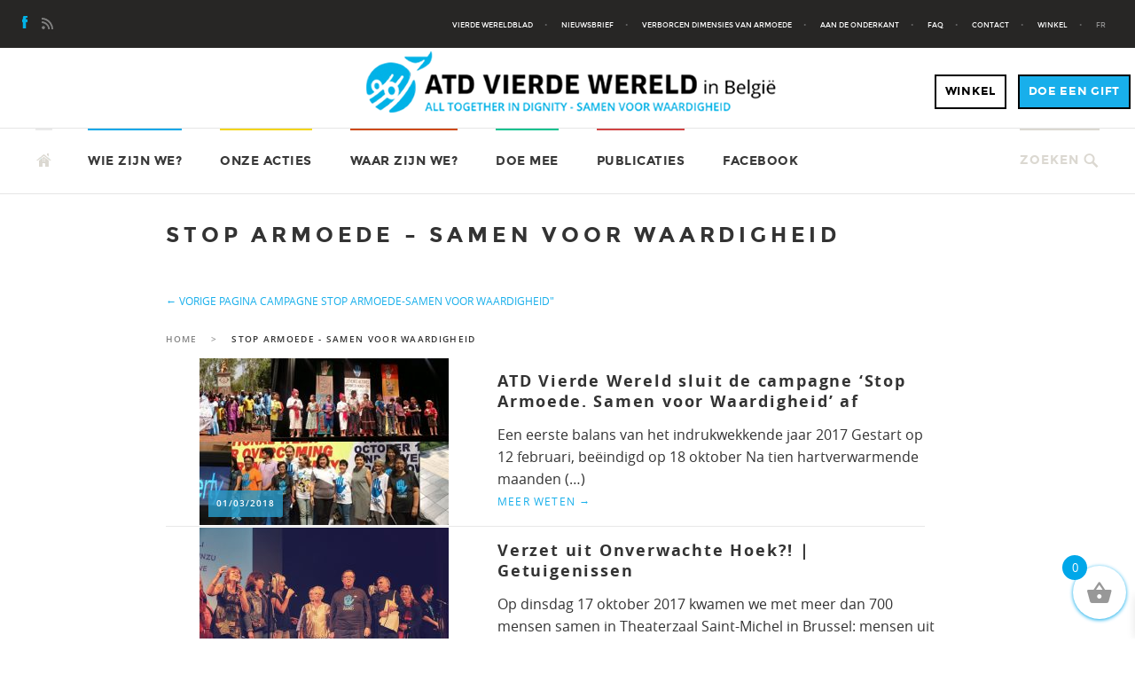

--- FILE ---
content_type: text/html; charset=UTF-8
request_url: https://atd-vierdewereld.be/category/stop-armoede/
body_size: 14249
content:
<!DOCTYPE html>
<!--[if IE 7]>
<html class="ie ie7" lang="nl-BE" prefix="og: https://ogp.me/ns#">
<![endif]-->
<!--[if IE 8]>
<html class="ie ie8" lang="nl-BE" prefix="og: https://ogp.me/ns#">
<![endif]-->
<!--[if !(IE 7) & !(IE 8)]><!-->
<html lang="nl-BE" prefix="og: https://ogp.me/ns#">
<!--<![endif]-->
<head>
  <meta charset="UTF-8">
  <meta name="viewport" content="width=device-width">
  <title>Stop Armoede - Samen voor waardigheid - ATD-Vierdewereld</title>
  <link rel="profile" href="https://gmpg.org/xfn/11">
  <link rel="pingback" href="https://atd-vierdewereld.be/cms/xmlrpc.php">
  	<style>img:is([sizes="auto" i], [sizes^="auto," i]) { contain-intrinsic-size: 3000px 1500px }</style>
	
<!-- Search Engine Optimization by Rank Math - https://rankmath.com/ -->
<meta name="robots" content="follow, index, max-snippet:-1, max-video-preview:-1, max-image-preview:large"/>
<link rel="canonical" href="https://atd-vierdewereld.be/category/stop-armoede/" />
<meta property="og:locale" content="nl_BE" />
<meta property="og:type" content="article" />
<meta property="og:title" content="Stop Armoede - Samen voor waardigheid - ATD-Vierdewereld" />
<meta property="og:url" content="https://atd-vierdewereld.be/category/stop-armoede/" />
<meta property="og:site_name" content="ATD-Vierdewereld" />
<meta name="twitter:card" content="summary_large_image" />
<meta name="twitter:title" content="Stop Armoede - Samen voor waardigheid - ATD-Vierdewereld" />
<meta name="twitter:label1" content="Berichten" />
<meta name="twitter:data1" content="3" />
<script type="application/ld+json" class="rank-math-schema">{"@context":"https://schema.org","@graph":[{"@type":"Organization","@id":"https://atd-vierdewereld.be/#organization","name":"ATD-Vierdewereld"},{"@type":"WebSite","@id":"https://atd-vierdewereld.be/#website","url":"https://atd-vierdewereld.be","name":"ATD-Vierdewereld","publisher":{"@id":"https://atd-vierdewereld.be/#organization"},"inLanguage":"nl-BE"},{"@type":"CollectionPage","@id":"https://atd-vierdewereld.be/category/stop-armoede/#webpage","url":"https://atd-vierdewereld.be/category/stop-armoede/","name":"Stop Armoede - Samen voor waardigheid - ATD-Vierdewereld","isPartOf":{"@id":"https://atd-vierdewereld.be/#website"},"inLanguage":"nl-BE"}]}</script>
<!-- /Rank Math WordPress SEO plugin -->

<link rel='dns-prefetch' href='//fonts.googleapis.com' />
<link rel="alternate" type="application/rss+xml" title="ATD-Vierdewereld &raquo; feed" href="https://atd-vierdewereld.be/feed/" />
<link rel="alternate" type="application/rss+xml" title="ATD-Vierdewereld &raquo; reactiesfeed" href="https://atd-vierdewereld.be/comments/feed/" />
<link rel="alternate" type="application/rss+xml" title="ATD-Vierdewereld &raquo; Stop Armoede - Samen voor waardigheid categoriefeed" href="https://atd-vierdewereld.be/category/stop-armoede/feed/" />
<script type="text/javascript">
/* <![CDATA[ */
window._wpemojiSettings = {"baseUrl":"https:\/\/s.w.org\/images\/core\/emoji\/16.0.1\/72x72\/","ext":".png","svgUrl":"https:\/\/s.w.org\/images\/core\/emoji\/16.0.1\/svg\/","svgExt":".svg","source":{"concatemoji":"https:\/\/atd-vierdewereld.be\/cms\/wp-includes\/js\/wp-emoji-release.min.js?ver=6.8.3"}};
/*! This file is auto-generated */
!function(s,n){var o,i,e;function c(e){try{var t={supportTests:e,timestamp:(new Date).valueOf()};sessionStorage.setItem(o,JSON.stringify(t))}catch(e){}}function p(e,t,n){e.clearRect(0,0,e.canvas.width,e.canvas.height),e.fillText(t,0,0);var t=new Uint32Array(e.getImageData(0,0,e.canvas.width,e.canvas.height).data),a=(e.clearRect(0,0,e.canvas.width,e.canvas.height),e.fillText(n,0,0),new Uint32Array(e.getImageData(0,0,e.canvas.width,e.canvas.height).data));return t.every(function(e,t){return e===a[t]})}function u(e,t){e.clearRect(0,0,e.canvas.width,e.canvas.height),e.fillText(t,0,0);for(var n=e.getImageData(16,16,1,1),a=0;a<n.data.length;a++)if(0!==n.data[a])return!1;return!0}function f(e,t,n,a){switch(t){case"flag":return n(e,"\ud83c\udff3\ufe0f\u200d\u26a7\ufe0f","\ud83c\udff3\ufe0f\u200b\u26a7\ufe0f")?!1:!n(e,"\ud83c\udde8\ud83c\uddf6","\ud83c\udde8\u200b\ud83c\uddf6")&&!n(e,"\ud83c\udff4\udb40\udc67\udb40\udc62\udb40\udc65\udb40\udc6e\udb40\udc67\udb40\udc7f","\ud83c\udff4\u200b\udb40\udc67\u200b\udb40\udc62\u200b\udb40\udc65\u200b\udb40\udc6e\u200b\udb40\udc67\u200b\udb40\udc7f");case"emoji":return!a(e,"\ud83e\udedf")}return!1}function g(e,t,n,a){var r="undefined"!=typeof WorkerGlobalScope&&self instanceof WorkerGlobalScope?new OffscreenCanvas(300,150):s.createElement("canvas"),o=r.getContext("2d",{willReadFrequently:!0}),i=(o.textBaseline="top",o.font="600 32px Arial",{});return e.forEach(function(e){i[e]=t(o,e,n,a)}),i}function t(e){var t=s.createElement("script");t.src=e,t.defer=!0,s.head.appendChild(t)}"undefined"!=typeof Promise&&(o="wpEmojiSettingsSupports",i=["flag","emoji"],n.supports={everything:!0,everythingExceptFlag:!0},e=new Promise(function(e){s.addEventListener("DOMContentLoaded",e,{once:!0})}),new Promise(function(t){var n=function(){try{var e=JSON.parse(sessionStorage.getItem(o));if("object"==typeof e&&"number"==typeof e.timestamp&&(new Date).valueOf()<e.timestamp+604800&&"object"==typeof e.supportTests)return e.supportTests}catch(e){}return null}();if(!n){if("undefined"!=typeof Worker&&"undefined"!=typeof OffscreenCanvas&&"undefined"!=typeof URL&&URL.createObjectURL&&"undefined"!=typeof Blob)try{var e="postMessage("+g.toString()+"("+[JSON.stringify(i),f.toString(),p.toString(),u.toString()].join(",")+"));",a=new Blob([e],{type:"text/javascript"}),r=new Worker(URL.createObjectURL(a),{name:"wpTestEmojiSupports"});return void(r.onmessage=function(e){c(n=e.data),r.terminate(),t(n)})}catch(e){}c(n=g(i,f,p,u))}t(n)}).then(function(e){for(var t in e)n.supports[t]=e[t],n.supports.everything=n.supports.everything&&n.supports[t],"flag"!==t&&(n.supports.everythingExceptFlag=n.supports.everythingExceptFlag&&n.supports[t]);n.supports.everythingExceptFlag=n.supports.everythingExceptFlag&&!n.supports.flag,n.DOMReady=!1,n.readyCallback=function(){n.DOMReady=!0}}).then(function(){return e}).then(function(){var e;n.supports.everything||(n.readyCallback(),(e=n.source||{}).concatemoji?t(e.concatemoji):e.wpemoji&&e.twemoji&&(t(e.twemoji),t(e.wpemoji)))}))}((window,document),window._wpemojiSettings);
/* ]]> */
</script>
<link rel='stylesheet' id='wdp_cart-summary-css' href='https://atd-vierdewereld.be/cms/wp-content/plugins/advanced-dynamic-pricing-for-woocommerce/BaseVersion/assets/css/cart-summary.css?ver=4.9.1' type='text/css' media='all' />
<style id='wp-emoji-styles-inline-css' type='text/css'>

	img.wp-smiley, img.emoji {
		display: inline !important;
		border: none !important;
		box-shadow: none !important;
		height: 1em !important;
		width: 1em !important;
		margin: 0 0.07em !important;
		vertical-align: -0.1em !important;
		background: none !important;
		padding: 0 !important;
	}
</style>
<link rel='stylesheet' id='dashicons-css' href='https://atd-vierdewereld.be/cms/wp-includes/css/dashicons.min.css?ver=6.8.3' type='text/css' media='all' />
<link rel='stylesheet' id='everest-forms-general-css' href='https://atd-vierdewereld.be/cms/wp-content/plugins/everest-forms/assets/css/everest-forms.css?ver=3.4.1' type='text/css' media='all' />
<link rel='stylesheet' id='jquery-intl-tel-input-css' href='https://atd-vierdewereld.be/cms/wp-content/plugins/everest-forms/assets/css/intlTelInput.css?ver=3.4.1' type='text/css' media='all' />
<link rel='stylesheet' id='woocommerce-layout-css' href='https://atd-vierdewereld.be/cms/wp-content/plugins/woocommerce/assets/css/woocommerce-layout.css?ver=8.7.2' type='text/css' media='all' />
<link rel='stylesheet' id='woocommerce-smallscreen-css' href='https://atd-vierdewereld.be/cms/wp-content/plugins/woocommerce/assets/css/woocommerce-smallscreen.css?ver=8.7.2' type='text/css' media='only screen and (max-width: 768px)' />
<link rel='stylesheet' id='woocommerce-general-css' href='https://atd-vierdewereld.be/cms/wp-content/plugins/woocommerce/assets/css/woocommerce.css?ver=8.7.2' type='text/css' media='all' />
<style id='woocommerce-inline-inline-css' type='text/css'>
.woocommerce form .form-row .required { visibility: visible; }
</style>
<link rel='stylesheet' id='xoo-wsc-fonts-css' href='https://atd-vierdewereld.be/cms/wp-content/plugins/side-cart-woocommerce/assets/css/xoo-wsc-fonts.css?ver=2.5.6' type='text/css' media='all' />
<link rel='stylesheet' id='xoo-wsc-style-css' href='https://atd-vierdewereld.be/cms/wp-content/plugins/side-cart-woocommerce/assets/css/xoo-wsc-style.css?ver=2.5.6' type='text/css' media='all' />
<style id='xoo-wsc-style-inline-css' type='text/css'>



 

.xoo-wsc-footer{
	background-color: #ffffff;
	color: #000000;
	padding: 10px 20px;
	box-shadow: 0 -1px 10px #0000001a;
}

.xoo-wsc-footer, .xoo-wsc-footer a, .xoo-wsc-footer .amount{
	font-size: 18px;
}

.xoo-wsc-btn .amount{
	color: #000000}

.xoo-wsc-btn:hover .amount{
	color: #000000;
}

.xoo-wsc-ft-buttons-cont{
	grid-template-columns: auto;
}

.xoo-wsc-basket{
	bottom: 12px;
	right: 0px;
	background-color: #ffffff;
	color: #00a7e9;
	box-shadow: 0 1px 4px 0;
	border-radius: 50%;
	display: flex;
	width: 60px;
	height: 60px;
}


.xoo-wsc-bki{
	font-size: 30px}

.xoo-wsc-items-count{
	top: -12px;
	left: -12px;
}

.xoo-wsc-items-count{
	background-color: #00a7e9;
	color: #ffffff;
}

.xoo-wsc-container, .xoo-wsc-slider{
	max-width: 400px;
	right: -400px;
	top: 0;bottom: 0;
	bottom: 0;
	font-family: }


.xoo-wsc-cart-active .xoo-wsc-container, .xoo-wsc-slider-active .xoo-wsc-slider{
	right: 0;
}


.xoo-wsc-cart-active .xoo-wsc-basket{
	right: 400px;
}

.xoo-wsc-slider{
	right: -400px;
}

span.xoo-wsch-close {
    font-size: 16px;
    right: 10px;
}

.xoo-wsch-top{
	justify-content: center;
}

.xoo-wsch-text{
	font-size: 20px;
}

.xoo-wsc-header{
	color: #000000;
	background-color: #020202;
	border-bottom: 2px solid #eee;
}


.xoo-wsc-body{
	background-color: #ffffff;
}

.xoo-wsc-body, .xoo-wsc-body span.amount, .xoo-wsc-body a{
	font-size: 16px;
	color: #00a7e9;
}

.xoo-wsc-product{
	padding: 20px 15px;
	margin: 0;
	border-radius: 0px;
	box-shadow: 0 0;
	background-color: transparent;
}

.xoo-wsc-img-col{
	width: 30%;
}
.xoo-wsc-sum-col{
	width: 70%;
}

.xoo-wsc-sum-col{
	justify-content: center;
}


/** Shortcode **/
.xoo-wsc-sc-count{
	background-color: #000000;
	color: #ffffff;
}

.xoo-wsc-sc-bki{
	font-size: 28px;
	color: 28;
}
.xoo-wsc-sc-cont{
	color: #000000;
}

.added_to_cart{
	display: none!important;
}

.xoo-wsc-product dl.variation {
	display: block;
}
</style>
<link rel='stylesheet' id='atd-fourthworld-lato-css' href='//fonts.googleapis.com/css?family=Lato%3A300%2C400%2C700%2C900%2C300italic%2C400italic%2C700italic&#038;subset=latin%2Clatin-ext' type='text/css' media='all' />
<link rel='stylesheet' id='atd-fourthworld-style-css' href='https://atd-vierdewereld.be/cms/wp-content/themes/ATDFourthWorld-nl/style.css?ver=6.8.3' type='text/css' media='all' />
<!--[if lt IE 9]>
<link rel='stylesheet' id='atd-fourthworld-ie-css' href='https://atd-vierdewereld.be/cms/wp-content/themes/ATDFourthWorld-nl/css/ie.css?ver=20131205' type='text/css' media='all' />
<![endif]-->
<script type="text/javascript" src="https://atd-vierdewereld.be/cms/wp-includes/js/jquery/jquery.min.js?ver=3.7.1" id="jquery-core-js"></script>
<script type="text/javascript" src="https://atd-vierdewereld.be/cms/wp-includes/js/jquery/jquery-migrate.min.js?ver=3.4.1" id="jquery-migrate-js"></script>
<script type="text/javascript" src="https://atd-vierdewereld.be/cms/wp-content/plugins/woocommerce/assets/js/jquery-blockui/jquery.blockUI.min.js?ver=2.7.0-wc.8.7.2" id="jquery-blockui-js" defer="defer" data-wp-strategy="defer"></script>
<script type="text/javascript" id="wc-add-to-cart-js-extra">
/* <![CDATA[ */
var wc_add_to_cart_params = {"ajax_url":"\/cms\/wp-admin\/admin-ajax.php","wc_ajax_url":"\/?wc-ajax=%%endpoint%%","i18n_view_cart":"View cart","cart_url":"https:\/\/atd-vierdewereld.be\/winkel\/winkelmand\/","is_cart":"","cart_redirect_after_add":"no"};
/* ]]> */
</script>
<script type="text/javascript" src="https://atd-vierdewereld.be/cms/wp-content/plugins/woocommerce/assets/js/frontend/add-to-cart.min.js?ver=8.7.2" id="wc-add-to-cart-js" defer="defer" data-wp-strategy="defer"></script>
<script type="text/javascript" src="https://atd-vierdewereld.be/cms/wp-content/plugins/woocommerce/assets/js/js-cookie/js.cookie.min.js?ver=2.1.4-wc.8.7.2" id="js-cookie-js" defer="defer" data-wp-strategy="defer"></script>
<script type="text/javascript" id="woocommerce-js-extra">
/* <![CDATA[ */
var woocommerce_params = {"ajax_url":"\/cms\/wp-admin\/admin-ajax.php","wc_ajax_url":"\/?wc-ajax=%%endpoint%%"};
/* ]]> */
</script>
<script type="text/javascript" src="https://atd-vierdewereld.be/cms/wp-content/plugins/woocommerce/assets/js/frontend/woocommerce.min.js?ver=8.7.2" id="woocommerce-js" defer="defer" data-wp-strategy="defer"></script>
<!--[if lt IE 9]>
<script type="text/javascript" src="https://atd-vierdewereld.be/cms/wp-content/themes/ATDFourthWorld-nl/js/html5.js?ver=6.8.3" id="atd-fourthworld-html5-compliant-js"></script>
<![endif]-->
<script type="text/javascript" id="xoo-wsc-main-js-js-extra">
/* <![CDATA[ */
var xoo_wsc_params = {"adminurl":"https:\/\/atd-vierdewereld.be\/cms\/wp-admin\/admin-ajax.php","wc_ajax_url":"\/?wc-ajax=%%endpoint%%","qtyUpdateDelay":"500","notificationTime":"5000","html":{"successNotice":"<ul class=\"xoo-wsc-notices\"><li class=\"xoo-wsc-notice-success\"><span class=\"xoo-wsc-icon-check_circle\"><\/span>%s%<\/li><\/ul>","errorNotice":"<ul class=\"xoo-wsc-notices\"><li class=\"xoo-wsc-notice-error\"><span class=\"xoo-wsc-icon-cross\"><\/span>%s%<\/li><\/ul>"},"strings":{"maxQtyError":"Nog %s% op voorraad","stepQtyError":"Aantal kan alleen gekocht worden in veelvoud van %s%","calculateCheckout":"Gebruik het afrekenformulier om de verzendkosten te berekenen","couponEmpty":"Voer een promotiecode in"},"isCheckout":"","isCart":"","sliderAutoClose":"1","shippingEnabled":"1","couponsEnabled":"1","autoOpenCart":"yes","addedToCart":"","ajaxAddToCart":"yes","skipAjaxForData":[],"showBasket":"always_show","flyToCart":"no","productFlyClass":"","refreshCart":"no","fetchDelay":"200","triggerClass":""};
/* ]]> */
</script>
<script type="text/javascript" src="https://atd-vierdewereld.be/cms/wp-content/plugins/side-cart-woocommerce/assets/js/xoo-wsc-main.js?ver=2.5.6" id="xoo-wsc-main-js-js" defer="defer" data-wp-strategy="defer"></script>
<link rel="https://api.w.org/" href="https://atd-vierdewereld.be/wp-json/" /><link rel="alternate" title="JSON" type="application/json" href="https://atd-vierdewereld.be/wp-json/wp/v2/categories/25" /><link rel="EditURI" type="application/rsd+xml" title="RSD" href="https://atd-vierdewereld.be/cms/xmlrpc.php?rsd" />
	<noscript><style>.woocommerce-product-gallery{ opacity: 1 !important; }</style></noscript>
	        <style type="text/css">
            .wdp_bulk_table_content .wdp_pricing_table_caption { color: #6d6d6d ! important} .wdp_bulk_table_content table thead td { color: #6d6d6d ! important} .wdp_bulk_table_content table thead td { background-color: #efefef ! important} .wdp_bulk_table_content table tbody td { color: #6d6d6d ! important} .wdp_bulk_table_content table tbody td { background-color: #ffffff ! important} .wdp_bulk_table_content .wdp_pricing_table_footer { color: #6d6d6d ! important}        </style>
        <script type="text/javascript" id="google_gtagjs" src="https://www.googletagmanager.com/gtag/js?id=G-ZZQ4D5D6H1" async="async"></script>
<script type="text/javascript" id="google_gtagjs-inline">
/* <![CDATA[ */
window.dataLayer = window.dataLayer || [];function gtag(){dataLayer.push(arguments);}gtag('js', new Date());gtag('config', 'G-ZZQ4D5D6H1', {} );
/* ]]> */
</script>
		<style type="text/css" id="wp-custom-css">
			body {
	background-color:#fff;
}
h2, h3, h4, h5, h6 {
  letter-spacing:0;
}

input, textarea {
    border: 1px solid #676767;
}

a.addallfr.all{
  display:none !important;
}

.masthead-fixed .header-secondary {
  min-height: 34px;
}
/* Change social icon */
.header-primary .facebook {
    background-position: -150px 0 !important;
}
.header-primary .facebook:hover {
    background-position: -169px 0 !important;
}
/*END CHANGE SOCIAL ICON */
a.addallnl:hover {
  background-color:#fff;
  color:#00c18e;
}

#home-donation a.addallnl:hover {
  background-color:#fff;
  color:#00c18e;
}

#home-donation a.all.customize-unpreviewable:hover {
  background-color:#fff;
  color:#d24443;
}

/* ADD CSS FOR STYLE AUTO INTO WIDGETZONE HOME PAGE */
.section_home {
  text-align:center;
  padding-bottom:4em;
  padding-top:4em;
}
#custom_html-2 {
  background-color:#00a7e9;
}
#custom_html-3 {
  background-color:#00c18e;
}
#custom_html-5 {
  background-color:#272625;
}
/*
body.admin-bar #custom_html-3,
body.admin-bar #custom_html-2{
  display:block;
}
#custom_html-3,
#custom_html-2 {
  display:none;
}
*/
.widget-title {
  font-size: 26px;
  text-transform: none;
  font-weight: bold;
  line-height: 1em;
  margin-bottom: 1.5em;
}
.widget_custom_html .all {
  display: inline-block;
  margin: 0;
      margin-top: 0px;
  padding: 15px 25px;
  border: 2px solid #fff;
  color: #fff;
  font-family: 'Montserrat';
  font-size: 13px;
  font-weight: bold;
  letter-spacing: 0.7px;
  text-transform: uppercase;
}
/* WOOCOMMERCE */
/* BULK PRICE */
table.cart ins span.woocommerce-Price-amount.amount {
	display:none;
}
table.cart .product-price del,
table.cart .product-subtotal del {
 color:transparent;
}
/* BULK PRICE END */
body.woocommerce-page .entry-content,
.single div.entry {
  width:100% !important;
  margin-left:auto;
  margin-right:auto;
}
body.woocommerce-page .entry { 
  margin-left:0 !important;
}
body.woocommerce-page #share-sidebar {
  display:none;
}
.woocommerce button.button.alt {
  background-color: #dd490e;
  border-radius:0;
  min-height:2.35em;
}
.woocommerce a.button.alt {
  background-color: #dd490e;
  border-radius:0;
}
.woocommerce button.button {
  min-height:2.7em;
}
.woocommerce .cart-collaterals .cart_totals, .woocommerce-page .cart-collaterals .cart_totals {
  width:100%;
  float:none;
}
.woocommerce button.button.alt:hover {
  background-color:#18afeb;
}
body.woocommerce-page bdi,
.woocommerce ul#shipping_method li,
.woocommerce-cart .cart-collaterals .cart_totals .woocommerce-shipping-destination {
  font-size:1.5em !important;
}
.woocommerce .quantity .qty {
  min-width:4em;
}
bdi {
  color:#000;
}
p.price {
  font-size: 2.5em !important;
  margin-bottom:1.5em;
}

.woocommerce-Price-currencySymbol {
  color:#18afeb;
}
div.info-port {
  background-color:#00b2e7;
  padding:.5em;
	margin-bottom:1em;
  text-align:center;
  color:#fff;
}
div.info-10 {
  margin-top:5px;
  margin-bottom:20px;
  background-color:#f3d513;
  padding:.5em;
  text-align:center;
}
.products.columns-4  {
	padding-top:2em !important;
}
.single-product .breadcrumbs {
  display:none;
}
.product_meta > span.sku_wrapper,
.product_meta > span.posted_in,
.product_meta > span.tagged_as
{
  display:inline-block;
  width:100%;
}
.woocommerce div.product div.images .flex-control-thumbs li {
  width:22% !important;
}
#billing_em_ver_field span {
  
}
#billing_em_ver_field label::before {
  content:"";
}

li.onlyphone {
  display:none;
}

ul.woocommerce-shipping-methods li:last-child {
	display:none !important;
}
/* END CSS FOR WIDGET ZONE */
/*ADD FLOATING BUTTON FOR DONATION */
.bouton-don {
    float: right;
    margin: -60px 100px 15px 50px;
    width: auto;
    height: 35px;
    line-height: 35px;
    font-size: 12px;
    background-color: #dd490e;
    color: #fff;
    text-decoration: none;
    text-transform: uppercase;
    border: 1px solid #f3f3f3;
    padding: 0 10px;
    z-index: 1;
}
.bouton-don::after {
  content:"DOE EEN GIFT";
}
body.masthead-fixed .header-secondary .bouton-don {
     margin: 2px 100px 15px 50px;
    height: 25px;
    font-size: 11px;
    padding: 0 10px;
    line-height: 26px;
    float: left;
    display:block;
}
.header-secondary .bouton-don {
  display:none;
}

/*  END ADD FLOATING BUTTON FOR DONATION*/
.newsletter {
display:none !important; 
}
.post-date {
color:white;
font-style:italic;
}

@media screen and (min-width: 783px) {
  .entry-title {
    font-size: 24px;
  }
.search-box-wrapper {
    right: -8px !important;
    position: absolute;
    width: 28em;
    background-color: white;
    z-index: 1;
}
.search-toggle {
    z-index: 0 !important;
}
.featured-content .slide-caption {
    min-height:125px;
  }
}
@media screen and (max-width: 1419px) {
  .header-primary li a{
    font-size:.7em;
    letter-spacing: inherit;
  }
}
@media screen and (max-width: 911px) {
  .bouton-don, #social-footer, #footer-sidebar2 {
    display:none;
  }
	li.onlyphone {
  display:block;
	}
}
.masthead-fixed .header-primary .logo {
    margin-left: 10% !important;
}
.masthead-fixed #primary-navigation {
    padding: 7px 0px 5px 20px;
}
input, textarea {
border: 1px solid #676767;
}

.woocommerce ul.wc-bacs-bank-details::after {
	content:'\Gelieve uw ordernummer te vermelden bij het doorgeven van uw betaling. ';
		color:red;
}

.wc-bacs-bank-details-account-name {
	display:none;
}
/* END WOOCOMMERCE */
.widget-title {
  font-size: 26px;
  text-transform: none;
  font-weight: bold;
  line-height: 1em;
  margin-bottom: 1.5em;
}
.widget_custom_html .all {
  display: inline-block;
  margin: 0;
  margin-top: 0px;
  padding: 15px 25px;
  border: 2px solid #fff;
  color: #fff;
  font-family: 'Montserrat';
  font-size: 13px;
  font-weight: bold;
  letter-spacing: 0.7px;
  text-transform: uppercase;
}

td.product-remove {
  text-align:center !important;
}
.woocommerce .quantity .qty {
  width:50%;
}

.button.wpm-shopping-button {
    padding: 10px 20px;
    border: 2px solid #000;
    color: #000;
    font-weight: bold;
    letter-spacing: 0.7px;
    text-transform: uppercase;
    background-color:#fff;
    margin-left:0 !important;
    text-transform:uppercase !important;
    font-size: 13px !important;
}

.wpm-continue-shopping{
    margin-bottom:2em !important;
}
/* END CSS FOR WIDGET ZONE */
/*ADD FLOATING BUTTON FOR DONATION */
.bouton-don {
    float: right;
    margin: -60px 5px 15px 50px;
    width: auto;
    padding: 15px 25px;
    border: 2px solid #000;
    background-color:#18afeb;
    color: #fff;
    font-family: 'Montserrat';
    font-size: 13px;
    font-weight: bold;
    letter-spacing: 0.7px;
    text-transform: uppercase;
    padding: 0 10px;
    z-index: 1;
}
.bouton-don.boutique {
	color: #000;
}

/* WIDGET BOUTIQUE */
#block-3 {
  background-color: #f2da40;
}
.wp-block-product-new {
  width:77%;
  margin-left:auto;
  margin-right:auto;
}
.wp-block-product-new  .wc-forward {
  display:none !important;
}

.wp-block-button a,
.woocommerce a.button {
    padding: 15px 25px;
    border: 2px solid #000;
    background-color:#fff;
    color: #000;
    font-family: 'Montserrat';
    font-size: 13px;
    font-weight: bold;
    letter-spacing: 0.7px;
    text-transform: uppercase;
}
.woocommerce a.button:hover {
    background-color:#18afeb !important;
    color:#fff;
    border: 2px solid #18afeb;
}
.wp-block-button a:hover {
      border: 2px solid #000;
      color: #000 !important;
      background-color:#18afeb;
}
#block-3 .attachment-woocommerce_thumbnail:hover {
    opacity:.75;
}
#block-3 .woocommerce-Price-amount {
  color:#000;
  background-color:#f2da40;
  padding-left:.8em;
  padding-right:.8em;
  font-weight:800;
}

#block-3 .wc-block-grid__products {
	margin-bottom:3em;
}

.btn-boutique {
  width: auto;
  border: 2px solid #fff;
  color: #fff;
  font-family: 'Montserrat';
  font-weight: bold;
  letter-spacing: 0.7px;
  text-transform: uppercase;
  padding: 15px 25px;
  font-size: 13px;
font-weight: bold;
letter-spacing: 0.7px;
}
.btn-boutique:hover {
	background-color:#f2da40 !important;
	color:#000;
}
/* REMOVE LINK LIST ALL PAGE WOOCOMMERCE */
.woocommerce.woocommerce-page.woocommerce-js.group-blog  ul.page_list {
	display:none !important;
}
/* BOUTON BOUTIQUE */
.bouton-don.boutique {
    float: right;
    margin: -60px 145px 15px 5px;
    background-color: #fff;
}
.bouton-don.boutique:hover {
    float: right;
    margin: -60px 145px 15px 5px;
    background-color: #18afeb;
}
.bouton-don.boutique::after {
  content:"Winkel";
}
/* END BOUTON BOUTIQUE */
body.masthead-fixed .header-secondary .bouton-don {
     margin: 2px 100px 15px 50px;
    height: 25px;
    font-size: 11px;
    padding: 0 10px;
    line-height: 26px;
    float: left;
    display:block;
}
.header-secondary .bouton-don {
  display:none;
}
/* ADD COLOR TON THE MENU */
#secondary-navigation li.menu-item-object-page:nth-child(7) {
  border-top: 2px solid #00a7e9 !important;
}
#secondary-navigation  li.menu-item-object-page:nth-child(8) {
  border-top: 2px solid #f3d513 !important;
}


/* HIDDEN PUBLIC 
body.admin-bar .xoo-wsc-basket {
  display:block !important;
}
 .xoo-wsc-basket {
  display:none !important;
}
*/		</style>
		  <link href="https://atd-vierdewereld.be/cms/wp-content/themes/ATDFourthWorld-nl/images/favicon.ico" rel="icon">
</head>


<body data-rsssl=1 class="archive category category-stop-armoede category-25 wp-theme-ATDFourthWorld-nl theme-ATDFourthWorld-nl everest-forms-no-js woocommerce-no-js group-blog header-image list-view blog-2">
<a class="screen-reader-text skip-link" href="#content">Skip to content</a>
<!-- Add float button in all page 
<a href="https://atdquartmonde.koalect.com/project/21802/contribute/user-infos" target="_blank" class="float_don dnt-button customize-unpreviewable">

</a>-->
<!-- END TO ADD FLOATING BUTTON ALL PAGE -->
<div id="page" class="hfeed site">
  <header id="masthead" class="site-header" role="banner">

    <!-- primaire -->
    <div class="header-primary">

          <button class="header-search-toggle button-toggle"></button>
            <button class="menu-toggle button-toggle">Primary Menu</button>

      <div class="menu-social"><ul><li class="newsletter"><a title="Newsletter" href="https://atd-vierdewereld.be/nieuwsbrief-2/"><span>Newsletter</span></a></li><li class="facebook"><a title="Facebook" href="http://facebook.com/ATDVla"><span>Facebook</span></a></li><li class="rss"><a title="RSS" href="https://atd-vierdewereld.be/feed/"><span>Feed</span></a></li></ul></div>

      <div class="logo">
        <a href="https://atd-vierdewereld.be/" rel="home">
                    <img id="logo-fixed" src="https://atd-vierdewereld.be/cms/wp-content/uploads/sites/2/2017/11/logoatdnlmin.png" width="200" height="29" alt="ATD-Vierdewereld">
          <img id="logo-smallscreen" src="https://atd-vierdewereld.be/cms/wp-content/themes/ATDFourthWorld-nl/images/logo.png" width="50px" height="50px" alt="ATD-Vierdewereld">
        </a>

      </div>

      
      <!-- This menu is only for small screens -->
      <nav id="secondary-navigation" class="menu-main-container"><ul id="menu-main" class="nav-menu"><li id="menu-item-14" class="menu-item menu-item-type-post_type menu-item-object-page menu-item-14"><a href="https://atd-vierdewereld.be/wie-zijn-we/">Wie zijn we?</a></li>
<li id="menu-item-109" class="menu-item menu-item-type-post_type menu-item-object-page menu-item-109"><a href="https://atd-vierdewereld.be/onze-acties/">Onze acties</a></li>
<li id="menu-item-113" class="menu-item menu-item-type-post_type menu-item-object-page menu-item-113"><a href="https://atd-vierdewereld.be/waar-zijn-we/">Waar zijn we?</a></li>
<li id="menu-item-111" class="menu-item menu-item-type-post_type menu-item-object-page menu-item-111"><a href="https://atd-vierdewereld.be/doe-mee/">Doe mee</a></li>
<li id="menu-item-184" class="menu-item menu-item-type-post_type menu-item-object-page menu-item-184"><a href="https://atd-vierdewereld.be/publicaties/">Publicaties</a></li>
<li id="menu-item-7691" class="menu-item menu-item-type-custom menu-item-object-custom menu-item-7691"><a href="https://www.facebook.com/ATDVla">Facebook</a></li>
</ul></nav>
      <nav id="primary-navigation" class="site-navigation primary-navigation"><ul id="menu-top" class="nav-menu"><li id="menu-item-7403" class="menu-item menu-item-type-custom menu-item-object-custom menu-item-7403"><a href="https://atd-vierdewereld.be/vierde-wereldblad/">Vierde Wereldblad</a></li>
<li id="menu-item-7402" class="menu-item menu-item-type-custom menu-item-object-custom menu-item-7402"><a href="https://atd-vierdewereld.be/nieuwsbrief-2/">Nieuwsbrief</a></li>
<li id="menu-item-11191" class="menu-item menu-item-type-post_type menu-item-object-page menu-item-11191"><a href="https://atd-vierdewereld.be/onze-acties/wetten-en-zienswijzen-veranderen/verborgen-dimensies-van-armoede/">Verborgen dimensies van armoede</a></li>
<li id="menu-item-4939" class="menu-item menu-item-type-custom menu-item-object-custom menu-item-4939"><a href="https://aandeonderkant.be/">Aan de onderkant</a></li>
<li id="menu-item-124" class="menu-item menu-item-type-post_type menu-item-object-page menu-item-124"><a href="https://atd-vierdewereld.be/faq-2/">FAQ</a></li>
<li id="menu-item-88" class="menu-item menu-item-type-post_type menu-item-object-page menu-item-88"><a href="https://atd-vierdewereld.be/contact/">Contact</a></li>
<li id="menu-item-6982" class="menu-item menu-item-type-post_type menu-item-object-page menu-item-6982"><a href="https://atd-vierdewereld.be/winkel/">Winkel</a></li>
<li id="menu-item-2635" class="menu-item menu-item-type-custom menu-item-object-custom menu-item-2635"><a href="http://atd-quartmonde.be/">FR</a></li>
</ul></nav>
       <div class="search-box-wrapper hide">
        <form role="search" method="get" class="search-form" action="https://atd-vierdewereld.be/">
				<label>
					<span class="screen-reader-text">Zoeken naar:</span>
					<input type="search" class="search-field" placeholder="Zoeken &hellip;" value="" name="s" />
				</label>
				<input type="submit" class="search-submit" value="Zoeken" />
			</form>      </div>
    </div>

    <!--banniere -->
    <div id="site-header">
      <a href="https://atd-vierdewereld.be" rel="home">
                <img src="https://atd-vierdewereld.be/cms/wp-content/uploads/sites/2/2017/11/atdlogobig2.png" width="650" height="90" alt="ATD-Vierdewereld">
      </a>
    <!-- ADD DON BUTTON INTO HEADER -->
      <a href="https://don.atd-quartmonde.be/nl-NL/p/soutenez-atd-quart-monde-en-belgique" target="_blank" class="bouton-don"></a>
      <a href="https://atd-vierdewereld.be/winkel/" class="bouton-don boutique"></a>
    <!--  END ADD BUTTON INTO HEADER  -->
    </div>

    <!-- secondaire -->
    <div class="header-secondary">

          <h2 class="site-title"><a href="https://atd-vierdewereld.be/" rel="home">ATD-Vierdewereld</a></h2>
      <h3 class="site-description"></h3>
    
        <!-- ADD DON BUTTON INTO HEADER -->
      <a href="https://don.atd-quartmonde.be/nl-NL/p/soutenez-atd-quart-monde-en-belgique" target="_blank" class="bouton-don"></a>
    <!--  END ADD BUTTON INTO HEADER  -->

      <div class="search-toggle">
        <a href="#search-container" class="">Zoeken</a>
      </div>

      <!-- ce menu s'affiche uniquement sur les grands écrans -->
      <nav id="secondary-navigation" class="menu-main-container"><a class="screen-reader-text skip-link" href="#content">Skip to content</a><ul id="menu-main-1" class="nav-menu"><li><a href="https://atd-vierdewereld.be" class="icone-home">&nbsp;</a></li><li class="menu-item menu-item-type-post_type menu-item-object-page menu-item-has-children menu-item-14"><a href="https://atd-vierdewereld.be/wie-zijn-we/">Wie zijn we?</a>
<ul class="sub-menu">
	<li id="menu-item-80" class="menu-item menu-item-type-post_type menu-item-object-page menu-item-has-children menu-item-80"><a href="https://atd-vierdewereld.be/wie-zijn-we/ons-verhaal/">Ons verhaal</a>
	<ul class="sub-menu">
		<li id="menu-item-4912" class="menu-item menu-item-type-post_type menu-item-object-page menu-item-4912"><a href="https://atd-vierdewereld.be/wie-zijn-we/ons-verhaal/joseph-wresinski/">Joseph Wresinski</a></li>
		<li id="menu-item-82" class="menu-item menu-item-type-post_type menu-item-object-page menu-item-82"><a href="https://atd-vierdewereld.be/wie-zijn-we/ons-verhaal/onze-geschiedenis/">Onze geschiedenis</a></li>
		<li id="menu-item-87" class="menu-item menu-item-type-post_type menu-item-object-page menu-item-87"><a href="https://atd-vierdewereld.be/wie-zijn-we/ons-verhaal/visie-en-missie/">Visie en missie</a></li>
		<li id="menu-item-6390" class="menu-item menu-item-type-post_type menu-item-object-page menu-item-6390"><a href="https://atd-vierdewereld.be/wie-zijn-we/ons-verhaal/strategisch-plan/">Ons beleidsplan</a></li>
	</ul>
</li>
	<li id="menu-item-83" class="menu-item menu-item-type-post_type menu-item-object-page menu-item-has-children menu-item-83"><a href="https://atd-vierdewereld.be/wie-zijn-we/onze-leden/">Onze leden</a>
	<ul class="sub-menu">
		<li id="menu-item-85" class="menu-item menu-item-type-post_type menu-item-object-page menu-item-85"><a href="https://atd-vierdewereld.be/wie-zijn-we/onze-leden/militanten/">Militanten</a></li>
		<li id="menu-item-84" class="menu-item menu-item-type-post_type menu-item-object-page menu-item-84"><a href="https://atd-vierdewereld.be/wie-zijn-we/onze-leden/medestanders/">Medestanders</a></li>
		<li id="menu-item-86" class="menu-item menu-item-type-post_type menu-item-object-page menu-item-86"><a href="https://atd-vierdewereld.be/wie-zijn-we/onze-leden/volontairs/">Volontairs</a></li>
		<li id="menu-item-5344" class="menu-item menu-item-type-post_type menu-item-object-page menu-item-5344"><a href="https://atd-vierdewereld.be/wie-zijn-we/onze-leden/verhaal-van-een-engagement/">Verhaal van een engagement</a></li>
	</ul>
</li>
	<li id="menu-item-6983" class="menu-item menu-item-type-post_type menu-item-object-page menu-item-6983"><a href="https://atd-vierdewereld.be/wie-zijn-we/onze-partners-in-de-strijd-tegen-armoede/">Onze partners</a></li>
	<li id="menu-item-78" class="menu-item menu-item-type-post_type menu-item-object-page menu-item-has-children menu-item-78"><a href="https://atd-vierdewereld.be/wie-zijn-we/bestuur-en-organisatie/">Bestuur en organisatie</a>
	<ul class="sub-menu">
		<li id="menu-item-1132" class="menu-item menu-item-type-post_type menu-item-object-page menu-item-1132"><a href="https://atd-vierdewereld.be/wie-zijn-we/bestuur-en-organisatie/stichting-atd-vierde-wereld-belgie/">Stichting ATD Vierde Wereld België</a></li>
		<li id="menu-item-79" class="menu-item menu-item-type-post_type menu-item-object-page menu-item-79"><a href="https://atd-vierdewereld.be/wie-zijn-we/bestuur-en-organisatie/financiele-informatie-en-ethiek/">Financiële informatie en ethiek</a></li>
		<li id="menu-item-11823" class="menu-item menu-item-type-post_type menu-item-object-page menu-item-11823"><a href="https://atd-vierdewereld.be/wie-zijn-we/bestuur-en-organisatie/ethische-code-2/">Ethische code</a></li>
	</ul>
</li>
	<li id="menu-item-1982" class="menu-item menu-item-type-post_type menu-item-object-page menu-item-1982"><a href="https://atd-vierdewereld.be/wie-zijn-we/privacy-en-cookiesverklaring/">Privacy- en cookiesverklaring</a></li>
</ul>
</li>
<li class="menu-item menu-item-type-post_type menu-item-object-page menu-item-has-children menu-item-109"><a href="https://atd-vierdewereld.be/onze-acties/">Onze acties</a>
<ul class="sub-menu">
	<li id="menu-item-4972" class="menu-item menu-item-type-post_type menu-item-object-page menu-item-has-children menu-item-4972"><a href="https://atd-vierdewereld.be/onze-acties/participatie-van-de-armsten/">Participatie van de armsten</a>
	<ul class="sub-menu">
		<li id="menu-item-169" class="menu-item menu-item-type-post_type menu-item-object-page menu-item-169"><a href="https://atd-vierdewereld.be/onze-acties/participatie-van-de-armsten/kruising-van-kennis/">Kruising van Kennis</a></li>
		<li id="menu-item-110" class="menu-item menu-item-type-post_type menu-item-object-page menu-item-110"><a href="https://atd-vierdewereld.be/onze-acties/participatie-van-de-armsten/volksuniversiteit/">Volksuniversiteit</a></li>
	</ul>
</li>
	<li id="menu-item-4971" class="menu-item menu-item-type-post_type menu-item-object-page menu-item-has-children menu-item-4971"><a href="https://atd-vierdewereld.be/onze-acties/acties-op-het-terrein/">Acties op het terrein</a>
	<ul class="sub-menu">
		<li id="menu-item-170" class="menu-item menu-item-type-post_type menu-item-object-page menu-item-170"><a href="https://atd-vierdewereld.be/onze-acties/acties-op-het-terrein/presentie/">Presentie</a></li>
		<li id="menu-item-1453" class="menu-item menu-item-type-post_type menu-item-object-page menu-item-1453"><a href="https://atd-vierdewereld.be/onze-acties/acties-op-het-terrein/straatbibliotheek/">Straatbibliotheek</a></li>
		<li id="menu-item-7382" class="menu-item menu-item-type-post_type menu-item-object-page menu-item-has-children menu-item-7382"><a href="https://atd-vierdewereld.be/onze-acties/acties-op-het-terrein/recht-op-cultuur/">Recht op cultuur</a>
		<ul class="sub-menu">
			<li id="menu-item-647" class="menu-item menu-item-type-post_type menu-item-object-page menu-item-647"><a href="https://atd-vierdewereld.be/onze-acties/acties-op-het-terrein/recht-op-cultuur/uitstappen/">Uitstappen</a></li>
			<li id="menu-item-646" class="menu-item menu-item-type-post_type menu-item-object-page menu-item-646"><a href="https://atd-vierdewereld.be/onze-acties/acties-op-het-terrein/recht-op-cultuur/opera-voor-iedereen/">Opera voor iedereen</a></li>
		</ul>
</li>
		<li id="menu-item-8293" class="menu-item menu-item-type-post_type menu-item-object-page menu-item-8293"><a href="https://atd-vierdewereld.be/onze-acties/acties-op-het-terrein/recht-op-cultuur/gezinsvakantie/">Gezinsvakantie</a></li>
	</ul>
</li>
	<li id="menu-item-4973" class="menu-item menu-item-type-post_type menu-item-object-page menu-item-has-children menu-item-4973"><a href="https://atd-vierdewereld.be/onze-acties/wetten-en-zienswijzen-veranderen/">Wetten en zienswijzen veranderen</a>
	<ul class="sub-menu">
		<li id="menu-item-6317" class="menu-item menu-item-type-post_type menu-item-object-page menu-item-6317"><a href="https://atd-vierdewereld.be/onze-acties/wetten-en-zienswijzen-veranderen/verborgen-dimensies-van-armoede/">Verborgen dimensies van armoede</a></li>
		<li id="menu-item-166" class="menu-item menu-item-type-post_type menu-item-object-page menu-item-166"><a href="https://atd-vierdewereld.be/onze-acties/wetten-en-zienswijzen-veranderen/aan-de-onderkant-ligt-de-lat-altijd-hoger/">Aan de onderkant ligt de lat altijd hoger</a></li>
		<li id="menu-item-5207" class="menu-item menu-item-type-post_type menu-item-object-page menu-item-5207"><a href="https://atd-vierdewereld.be/onze-acties/wetten-en-zienswijzen-veranderen/politieke-werkgroep/">Politieke werkgroep</a></li>
		<li id="menu-item-5212" class="menu-item menu-item-type-post_type menu-item-object-page menu-item-5212"><a href="https://atd-vierdewereld.be/onze-acties/wetten-en-zienswijzen-veranderen/juridische-werkgroep/">Juridische werkgroep</a></li>
		<li id="menu-item-5222" class="menu-item menu-item-type-post_type menu-item-object-page menu-item-5222"><a href="https://atd-vierdewereld.be/onze-acties/wetten-en-zienswijzen-veranderen/recht-op-wonen/">Recht op wonen</a></li>
		<li id="menu-item-9618" class="menu-item menu-item-type-post_type menu-item-object-page menu-item-9618"><a href="https://atd-vierdewereld.be/onze-acties/wetten-en-zienswijzen-veranderen/recht-op-gezin/">Recht op gezin</a></li>
		<li id="menu-item-4097" class="menu-item menu-item-type-post_type menu-item-object-page menu-item-4097"><a href="https://atd-vierdewereld.be/onze-acties/wetten-en-zienswijzen-veranderen/duurzaamheid-en-armoede/">Duurzaamheid en armoede</a></li>
		<li id="menu-item-5218" class="menu-item menu-item-type-post_type menu-item-object-page menu-item-5218"><a href="https://atd-vierdewereld.be/onze-acties/wetten-en-zienswijzen-veranderen/steunpunt-tot-bestrijding-van-armoede/">Steunpunt tot bestrijding van armoede</a></li>
		<li id="menu-item-167" class="menu-item menu-item-type-post_type menu-item-object-page menu-item-167"><a href="https://atd-vierdewereld.be/onze-acties/wetten-en-zienswijzen-veranderen/collectief-straatdoden/">Collectief straatdoden</a></li>
		<li id="menu-item-4530" class="menu-item menu-item-type-post_type menu-item-object-page menu-item-4530"><a href="https://atd-vierdewereld.be/onze-acties/wetten-en-zienswijzen-veranderen/buurten-zonder-langdurige-werkloosheid/">Buurten zonder langdurige werkloosheid</a></li>
		<li id="menu-item-5507" class="menu-item menu-item-type-post_type menu-item-object-page menu-item-5507"><a href="https://atd-vierdewereld.be/interuniversitaire-groep-onderzoek-en-armoede/">Interuniversitaire Groep Onderzoek en Armoede</a></li>
	</ul>
</li>
	<li id="menu-item-164" class="menu-item menu-item-type-post_type menu-item-object-page menu-item-164"><a href="https://atd-vierdewereld.be/onze-acties/werelddag-van-verzet-tegen-extreme-armoede/">Werelddag van Verzet tegen Extreme Armoede</a></li>
</ul>
</li>
<li class="menu-item menu-item-type-post_type menu-item-object-page menu-item-has-children menu-item-113"><a href="https://atd-vierdewereld.be/waar-zijn-we/">Waar zijn we?</a>
<ul class="sub-menu">
	<li id="menu-item-303" class="menu-item menu-item-type-post_type menu-item-object-page menu-item-303"><a href="https://atd-vierdewereld.be/waar-zijn-we/lokale-groepen/">Lokale groepen</a></li>
	<li id="menu-item-114" class="menu-item menu-item-type-post_type menu-item-object-page menu-item-114"><a href="https://atd-vierdewereld.be/waar-zijn-we/vlaams-secretariaat/">Vlaams secretariaat</a></li>
	<li id="menu-item-173" class="menu-item menu-item-type-post_type menu-item-object-page menu-item-173"><a href="https://atd-vierdewereld.be/waar-zijn-we/internationaal/">Internationaal</a></li>
</ul>
</li>
<li class="menu-item menu-item-type-post_type menu-item-object-page menu-item-has-children menu-item-111"><a href="https://atd-vierdewereld.be/doe-mee/">Doe mee</a>
<ul class="sub-menu">
	<li id="menu-item-116" class="menu-item menu-item-type-post_type menu-item-object-page menu-item-has-children menu-item-116"><a href="https://atd-vierdewereld.be/doe-mee/doe-een-gift/">Doe een gift</a>
	<ul class="sub-menu">
		<li id="menu-item-189" class="menu-item menu-item-type-post_type menu-item-object-page menu-item-189"><a href="https://atd-vierdewereld.be/doe-mee/doe-een-gift/mecenaat/">Mecenaat</a></li>
		<li id="menu-item-188" class="menu-item menu-item-type-post_type menu-item-object-page menu-item-188"><a href="https://atd-vierdewereld.be/doe-mee/doe-een-gift/legaten-en-schenkingen/">Legaten en schenkingen</a></li>
	</ul>
</li>
	<li id="menu-item-5479" class="menu-item menu-item-type-post_type menu-item-object-page menu-item-5479"><a href="https://atd-vierdewereld.be/doe-mee/bezoek-onze-webshop/">Bezoek onze webshop</a></li>
	<li id="menu-item-244" class="menu-item menu-item-type-post_type menu-item-object-page menu-item-244"><a href="https://atd-vierdewereld.be/doe-mee/doe-mee-word-vrijwilliger/">Word vrijwilliger</a></li>
	<li id="menu-item-161" class="menu-item menu-item-type-post_type menu-item-object-page menu-item-161"><a href="https://atd-vierdewereld.be/doe-mee/word-volontair/">Word volontair</a></li>
	<li id="menu-item-5790" class="menu-item menu-item-type-post_type menu-item-object-page menu-item-5790"><a href="https://atd-vierdewereld.be/doe-mee/doe-mee-vacatures-werk-en-stage/">Vacatures werk en stage</a></li>
	<li id="menu-item-1412" class="menu-item menu-item-type-post_type menu-item-object-page menu-item-1412"><a href="https://atd-vierdewereld.be/doe-mee/20-km-door-brussel/">20 km door Brussel</a></li>
</ul>
</li>
<li class="menu-item menu-item-type-post_type menu-item-object-page menu-item-has-children menu-item-184"><a href="https://atd-vierdewereld.be/publicaties/">Publicaties</a>
<ul class="sub-menu">
	<li id="menu-item-761" class="menu-item menu-item-type-post_type menu-item-object-page menu-item-761"><a href="https://atd-vierdewereld.be/publicaties/brochures/">Brochures</a></li>
	<li id="menu-item-1819" class="menu-item menu-item-type-post_type menu-item-object-page menu-item-1819"><a href="https://atd-vierdewereld.be/publicaties/in-de-pers/">In de pers</a></li>
	<li id="menu-item-7400" class="menu-item menu-item-type-post_type menu-item-object-page menu-item-7400"><a href="https://atd-vierdewereld.be/publicaties/jaarverslagen/">Jaarverslagen</a></li>
	<li id="menu-item-8467" class="menu-item menu-item-type-post_type menu-item-object-page menu-item-8467"><a href="https://atd-vierdewereld.be/film-joseph-de-rebel/">Film Joseph, de rebel</a></li>
	<li id="menu-item-7393" class="menu-item menu-item-type-post_type menu-item-object-page menu-item-has-children menu-item-7393"><a href="https://atd-vierdewereld.be/publicaties/video-en-audio/">Video en audio</a>
	<ul class="sub-menu">
		<li id="menu-item-808" class="menu-item menu-item-type-post_type menu-item-object-page menu-item-808"><a href="https://atd-vierdewereld.be/publicaties/video-en-audio/videos/">Video’s</a></li>
		<li id="menu-item-5854" class="menu-item menu-item-type-post_type menu-item-object-page menu-item-5854"><a href="https://atd-vierdewereld.be/publicaties/video-en-audio/podcasts/">Podcasts</a></li>
		<li id="menu-item-393" class="menu-item menu-item-type-post_type menu-item-object-page menu-item-393"><a href="https://atd-vierdewereld.be/publicaties/video-en-audio/liederen/">Liederen</a></li>
	</ul>
</li>
</ul>
</li>
<li class="menu-item menu-item-type-custom menu-item-object-custom menu-item-7691"><a href="https://www.facebook.com/ATDVla">Facebook</a></li>
</ul></nav>    </div>


  </header><!-- #masthead -->

  <div id="main" class="site-main">

<div id="main-content" class="main-content">

	<div id="primary" class="content-area">
		<div id="content" class="site-content" role="main">

		
		
		<section>
			<header></header>

		
			<div class="entry">

				<div class="entry-content">

					<div class="entry-header">
					  <h1 class="entry-title">Stop Armoede &#8211; Samen voor waardigheid</h1>

										<div class="previous"><a href="https://atd-vierdewereld.be/stop-armoede/">← Vorige pagina Campagne Stop Armoede-Samen voor waardigheid"</a></div>
					
				    </div><!-- .entry-header -->

					<div class="breadcrumbs" xmlns:v="http://rdf.data-vocabulary.org/#">
						<div class="breadcrumb-trail breadcrumbs"><span class="item-home"><a class="bread-link bread-home" href="https://atd-vierdewereld.be" title="Home">Home</a></span><span class="separator"> &gt; </span><span class="item-current item-cat item-stop-armoede" title="Stop Armoede - Samen voor waardigheid">Stop Armoede - Samen voor waardigheid</span></div>					</div>

					
					
<article id="post-1249" class="post-1249 post type-post status-publish format-standard has-post-thumbnail hentry category-nieuws category-stop-armoede">

	<header></header>

	<div class="entry-category">
		<div class="entry-content-category">

				<div class="post-thumbnail-category">

					<div class="post-thumbnail">
						<a href="https://atd-vierdewereld.be/atd-vierde-wereld-sluit-de-campagne-stop-armoede-samen-voor-waardigheid-af/"><img width="281" height="188" src="https://atd-vierdewereld.be/cms/wp-content/uploads/sites/2/2017/12/22528287_1621876667891071_6939317452764938744_n-281x188.jpg" class="attachment-category size-category wp-post-image" alt="" decoding="async" fetchpriority="high" /></a>
					</div>

					<footer class="entry-meta">
						<span class="entry-date">
						  						  <time datetime="2018-01-03T11:46:18+01:00">01/03/2018</time>
						  						</span>
					</footer>
				</div>

				<div class="excerpt-category">
				<h1 class="entry-title"><a href="https://atd-vierdewereld.be/atd-vierde-wereld-sluit-de-campagne-stop-armoede-samen-voor-waardigheid-af/" rel="bookmark">ATD Vierde Wereld sluit de campagne &#8216;Stop Armoede. Samen voor Waardigheid&#8217; af</a></h1>
				<p>Een eerste balans van het indrukwekkende jaar 2017 Gestart op 12 februari, beëindigd op 18 oktober Na tien hartverwarmende maanden (&#8230;) <a class="more-link" href="https://atd-vierdewereld.be/atd-vierde-wereld-sluit-de-campagne-stop-armoede-samen-voor-waardigheid-af/">Meer weten <span class="meta-nav">&rarr;</span></a></p>
								</div>

		</div><!-- .entry-content-category -->

	</div><!-- .entry-category -->

</article><!-- #post-## -->

<article id="post-1073" class="post-1073 post type-post status-publish format-standard has-post-thumbnail hentry category-17-oktober-vorige-edities category-nieuws category-stop-armoede">

	<header></header>

	<div class="entry-category">
		<div class="entry-content-category">

				<div class="post-thumbnail-category">

					<div class="post-thumbnail">
						<a href="https://atd-vierdewereld.be/verzet-uit-onverwachte-hoek-getuigenissen/"><img width="281" height="188" src="https://atd-vierdewereld.be/cms/wp-content/uploads/sites/2/2017/12/MG_7516-281x188.jpg" class="attachment-category size-category wp-post-image" alt="" decoding="async" srcset="https://atd-vierdewereld.be/cms/wp-content/uploads/sites/2/2017/12/MG_7516-281x188.jpg 281w, https://atd-vierdewereld.be/cms/wp-content/uploads/sites/2/2017/12/MG_7516-300x200.jpg 300w, https://atd-vierdewereld.be/cms/wp-content/uploads/sites/2/2017/12/MG_7516-768x512.jpg 768w, https://atd-vierdewereld.be/cms/wp-content/uploads/sites/2/2017/12/MG_7516-1024x683.jpg 1024w, https://atd-vierdewereld.be/cms/wp-content/uploads/sites/2/2017/12/MG_7516.jpg 2048w" sizes="(max-width: 281px) 100vw, 281px" /></a>
					</div>

					<footer class="entry-meta">
						<span class="entry-date">
						  						  <time datetime="2017-12-19T13:16:25+01:00">12/19/2017</time>
						  						</span>
					</footer>
				</div>

				<div class="excerpt-category">
				<h1 class="entry-title"><a href="https://atd-vierdewereld.be/verzet-uit-onverwachte-hoek-getuigenissen/" rel="bookmark">Verzet uit Onverwachte Hoek?! | Getuigenissen</a></h1>
				<p>Op dinsdag 17 oktober 2017 kwamen we met meer dan 700 mensen samen in Theaterzaal Saint-Michel in Brussel: mensen uit (&#8230;) <a class="more-link" href="https://atd-vierdewereld.be/verzet-uit-onverwachte-hoek-getuigenissen/">Meer weten <span class="meta-nav">&rarr;</span></a></p>
								</div>

		</div><!-- .entry-content-category -->

	</div><!-- .entry-category -->

</article><!-- #post-## -->

<article id="post-1211" class="post-1211 post type-post status-publish format-standard has-post-thumbnail hentry category-17-oktober-vorige-edities category-nieuws category-stop-armoede">

	<header></header>

	<div class="entry-category">
		<div class="entry-content-category">

				<div class="post-thumbnail-category">

					<div class="post-thumbnail">
						<a href="https://atd-vierdewereld.be/wij-beleefden-een-zeer-succesvolle-avond/"><img width="281" height="188" src="https://atd-vierdewereld.be/cms/wp-content/uploads/sites/2/2017/12/Event-photo-FB-281x188.jpg" class="attachment-category size-category wp-post-image" alt="" decoding="async" /></a>
					</div>

					<footer class="entry-meta">
						<span class="entry-date">
						  						  <time datetime="2017-12-19T12:46:09+01:00">12/19/2017</time>
						  						</span>
					</footer>
				</div>

				<div class="excerpt-category">
				<h1 class="entry-title"><a href="https://atd-vierdewereld.be/wij-beleefden-een-zeer-succesvolle-avond/" rel="bookmark">Wij beleefden een zeer succesvolle avond</a></h1>
				<p>Op dinsdag 17 oktober kwamen we met meer dan 700 mensen samen in Theaterzaal Saint-Michel in Brussel om ideeën uit (&#8230;) <a class="more-link" href="https://atd-vierdewereld.be/wij-beleefden-een-zeer-succesvolle-avond/">Meer weten <span class="meta-nav">&rarr;</span></a></p>
								</div>

		</div><!-- .entry-content-category -->

	</div><!-- .entry-category -->

</article><!-- #post-## -->

								<div class="pagination-list">

						 			<div class="pagination-previous-next">

						 									 			</div>

						 			<div class="pagination-number">
																			</div>

							 	</div><!-- .pagination -->


						
				</div><!-- .entry-content -->

				<!-- .entry-sidebar -->
				<div class="entry-sidebar"></div>


		</section><!-- #section-## -->

		</div><!-- #content -->
	</div><!-- #primary -->

</div><!-- #main-content -->


		</div><!-- #main -->

		<footer id="colophon" class="site-footer" role="contentinfo">


								<div id="supplementary">
					<div id="footer-sidebar" class="footer-sidebar widget-area" role="complementary">
						<aside id="text-2" class="widget widget_text"><h4 class="widget-title">ATD Internationaal</h4>			<div class="textwidget"><a href="http://www.atd-viertewelt.de/">Deutschland</a><br />
<a href="http://www.atd-quartmonde.org">International</a><br />
<a href="http://www.atdquartmonde.ca">Canada</a><br />
<a href="http://atdcuartomundo.es/">España</a><br />
<a href="http://www.4thworldmovement.org">United States</a><br />
<a href="http://www.atd-quartmonde.fr/">France</a><br />
<a href="http://www.cuartomundogt.org">Guatemala</a><br />
<a href="http://www.atd-quartomondo.it/">Italia</a><br />
<a href="http://www.atdireland.ie/wp/">Ireland</a><br />
<a href="http://www.atdquartmonde.lu">Luxembourg</a><br />
<a href="http://atdphilippines.blogspot.com/">Philippines</a><br />
<a href="http://www.atd-vierdewereld.nl">Nederland</a><br />
<a href="http://www.atd.org.pl/">Polska</a><br />
<a href="https://www.atd-quartmonde.ch/">Suisse</a><br />
<a href="http://www.atd-uk.org">United Kingdom</a></div>
		</aside>
		<aside id="recent-posts-2" class="widget widget_recent_entries">
		<h4 class="widget-title">Laatste nieuws</h4>
		<ul>
											<li>
					<a href="https://atd-vierdewereld.be/tweejaarlijksverslag/">Menselijkheid als kompas in publieke dienstverlening</a>
											<span class="post-date">01/23/2026</span>
									</li>
											<li>
					<a href="https://atd-vierdewereld.be/echos-volksuniversiteit-rond-leefbare-buurten/">Echo&#8217;s Volksuniversiteit rond leefbare buurten</a>
											<span class="post-date">01/16/2026</span>
									</li>
											<li>
					<a href="https://atd-vierdewereld.be/open-creatieve-ateliers-op-4-maart-en-27-mei/">Open creatieve ateliers op 4 maart en 27 mei</a>
											<span class="post-date">01/15/2026</span>
									</li>
											<li>
					<a href="https://atd-vierdewereld.be/volksuniversiteit-rond-menselijkheid-in-publieke-diensten/">Volksuniversiteit rond menselijkheid in publieke diensten</a>
											<span class="post-date">01/09/2026</span>
									</li>
											<li>
					<a href="https://atd-vierdewereld.be/verlaagde-belastingvermindering-voor-giften-vanaf-1-1-2025/">Verlaagde belastingvermindering voor giften vanaf 1/1/2025</a>
											<span class="post-date">01/08/2026</span>
									</li>
					</ul>

		</aside><aside id="text-3" class="widget widget_text"><h4 class="widget-title">Contact</h4>			<div class="textwidget"><ul class="contact">
<li class="tel"><h5>Tel :</h5><span id="a5b0772cd8d0bb2995fd9a5788ce916d" class="atdqm"><a href="tel:+32026500870">+32 (0)2/650.08.70</a></span></li>
<li class="adresse"><h5>ATD Vierde Wereld<br>
<p>Victor Jacobslaan 12
<br>
1040 Brussel<br>
België</p></li>
<li class="compte"><h5>Doe een gift </h5>
<p>IBAN : BE44 0689 4871 0345
<br>
BIC : GKCCBEBB
<br>
met de communicatie “GIFT“.
</p></li>
<li class="email"><h5>Mail</h5>
<span id="e072c7b46edf801d8ed722a12f862db8" class="atdqm"><a href="mailto:contact@atd-vierdewereld.be">contact[at]atd-vierdewereld.be</a></span></li>
<li class="web"><h5>Contacteer ons</h5>
<a href="/nl/contact/">via onze pagina</a></li>
</ul></div>
		</aside>					</div><!-- #footer-sidebar -->
				</div><!-- #supplementary -->
				
				<div id="social-footer">
					<div id="footer-sidebar1" class="footer-sidebar widget-area" role="complementary">
  			    <aside class="widget widget_nav_menu">
  				    <h5 class="widget-title">Follow us</h5>
              <div class="menu-social"><ul><li class="newsletter"><a title="Newsletter" href="https://atd-vierdewereld.be/nieuwsbrief-2/"><span>Newsletter</span></a></li><li class="facebook"><a title="Facebook" href="http://facebook.com/ATDVla"><span>Facebook</span></a></li><li class="rss"><a title="RSS" href="https://atd-vierdewereld.be/feed/"><span>Feed</span></a></li></ul></div>
            </aside>
					</div><!-- #footer-sidebar -->
				</div><!-- #supplementary -->

				<div id="site-info" >
					<div id="footer-sidebar2" class="footer-sidebar widget-area" role="complementary">
					<aside id="info-menu" class="widget widget_nav_menu">
			    <h5 class="widget-title">Informations</h5>
					<div class="menu-footer-credits-container"><ul id="menu-footer" class="menu"><li id="menu-item-126" class="menu-item menu-item-type-post_type menu-item-object-page menu-item-126"><a href="https://atd-vierdewereld.be/faq-2/">FAQ</a></li>
<li id="menu-item-125" class="menu-item menu-item-type-post_type menu-item-object-page menu-item-125"><a href="https://atd-vierdewereld.be/links/">Links</a></li>
<li id="menu-item-868" class="menu-item menu-item-type-post_type menu-item-object-page menu-item-868"><a href="https://atd-vierdewereld.be/credits/">Credits</a></li>
<li id="menu-item-872" class="menu-item menu-item-type-post_type menu-item-object-page menu-item-privacy-policy menu-item-872"><a rel="privacy-policy" href="https://atd-vierdewereld.be/disclaimer/">Disclaimer</a></li>
<li id="menu-item-6006" class="menu-item menu-item-type-post_type menu-item-object-page menu-item-6006"><a href="https://atd-vierdewereld.be/algemene-verkoopsvoorwaarden/">Algemene verkoopsvoorwaarden</a></li>
<li id="menu-item-6" class="menu-item menu-item-type-post_type menu-item-object-page menu-item-6"><a href="https://atd-vierdewereld.be/contact/">Contacteer ons</a></li>
</ul></div>						</aside>
					</div><!-- #footer-sidebar -->
				</div><!-- #supplementary -->

		</footer><!-- #colophon -->
	</div><!-- #page -->

	<script type="speculationrules">
{"prefetch":[{"source":"document","where":{"and":[{"href_matches":"\/*"},{"not":{"href_matches":["\/cms\/wp-*.php","\/cms\/wp-admin\/*","\/cms\/wp-content\/uploads\/sites\/2\/*","\/cms\/wp-content\/*","\/cms\/wp-content\/plugins\/*","\/cms\/wp-content\/themes\/ATDFourthWorld-nl\/*","\/*\\?(.+)"]}},{"not":{"selector_matches":"a[rel~=\"nofollow\"]"}},{"not":{"selector_matches":".no-prefetch, .no-prefetch a"}}]},"eagerness":"conservative"}]}
</script>
<div class="xoo-wsc-markup-notices"></div>
<div class="xoo-wsc-markup">
	<div class="xoo-wsc-modal">

		
<div class="xoo-wsc-container">

	<div class="xoo-wsc-basket">

					<span class="xoo-wsc-items-count">0</span>
		

		<span class="xoo-wsc-bki xoo-wsc-icon-basket1"></span>

		
	</div>

	<div class="xoo-wsc-header">

		
		
<div class="xoo-wsch-top">

			<div class="xoo-wsc-notice-container" data-section="cart"><ul class="xoo-wsc-notices"></ul></div>	
			<div class="xoo-wsch-basket">
			<span class="xoo-wscb-icon xoo-wsc-icon-bag2"></span>
			<span class="xoo-wscb-count">0</span>
		</div>
	
			<span class="xoo-wsch-text">Je winkelmand</span>
	
			<span class="xoo-wsch-close xoo-wsc-icon-cross"></span>
	
</div>
		
	</div>


	<div class="xoo-wsc-body">

		
		
<div class="xoo-wsc-empty-cart"><span>Your cart is empty</span><a class="xoo-wsc-btn button btn" href="https://atd-vierdewereld.be/winkel/">Naar vorige pagina</a></div>
		
	</div>

	<div class="xoo-wsc-footer">

		
		




<div class="xoo-wsc-ft-buttons-cont">

	<a href="#" class="xoo-wsc-ft-btn xoo-wsc-btn button btn xoo-wsc-cart-close xoo-wsc-ft-btn-continue">Verder winkelen</a>
</div>


		
	</div>

	<span class="xoo-wsc-loader"></span>
	<span class="xoo-wsc-icon-spinner8 xoo-wsc-loader-icon"></span>

</div>
		<span class="xoo-wsc-opac"></span>

	</div>
</div>	<script type="text/javascript">
		var c = document.body.className;
		c = c.replace( /everest-forms-no-js/, 'everest-forms-js' );
		document.body.className = c;
	</script>
		<script type='text/javascript'>
		(function () {
			var c = document.body.className;
			c = c.replace(/woocommerce-no-js/, 'woocommerce-js');
			document.body.className = c;
		})();
	</script>
	<script type="text/javascript" src="https://atd-vierdewereld.be/cms/wp-content/plugins/woocommerce/assets/js/sourcebuster/sourcebuster.min.js?ver=8.7.2" id="sourcebuster-js-js"></script>
<script type="text/javascript" id="wc-order-attribution-js-extra">
/* <![CDATA[ */
var wc_order_attribution = {"params":{"lifetime":1.0e-5,"session":30,"ajaxurl":"https:\/\/atd-vierdewereld.be\/cms\/wp-admin\/admin-ajax.php","prefix":"wc_order_attribution_","allowTracking":true},"fields":{"source_type":"current.typ","referrer":"current_add.rf","utm_campaign":"current.cmp","utm_source":"current.src","utm_medium":"current.mdm","utm_content":"current.cnt","utm_id":"current.id","utm_term":"current.trm","session_entry":"current_add.ep","session_start_time":"current_add.fd","session_pages":"session.pgs","session_count":"udata.vst","user_agent":"udata.uag"}};
/* ]]> */
</script>
<script type="text/javascript" src="https://atd-vierdewereld.be/cms/wp-content/plugins/woocommerce/assets/js/frontend/order-attribution.min.js?ver=8.7.2" id="wc-order-attribution-js"></script>
<script type="text/javascript" src="https://atd-vierdewereld.be/cms/wp-content/themes/ATDFourthWorld-nl/js/functions.js?ver=20140616" id="atd-fourthworld-script-js"></script>
</body>
</html>


--- FILE ---
content_type: application/javascript
request_url: https://atd-vierdewereld.be/cms/wp-content/themes/ATDFourthWorld-nl/js/functions.js?ver=20140616
body_size: 1318
content:
/**
 * Theme functions file
 *
 * Contains handlers for navigation, accessibility, header sizing
 * footer widgets and Featured Content slider
 *
 */
( function( $ ) {
	var body    = $( 'body' ),
		_window = $( window );

	// Enable menu toggle for small screens.
	( function() {
		var nav = $( '.header-primary' ), button, menu;
		if ( ! nav ) {
			return;
		}

		$( '.menu-toggle' ).on( 'click.atd-fourthworld', function() {
			nav.toggleClass( 'menu-toggled' );
			nav.removeClass( 'lang-toggled' );
			nav.removeClass( 'search-toggled' );
		} );
		$( '.lang-toggle' ).on( 'click.atd-fourthworld', function() {
			nav.toggleClass( 'lang-toggled' );
			nav.removeClass( 'menu-toggled' );
			nav.removeClass( 'search-toggled' );
		} );
		$( '.header-search-toggle' ).on( 'click.atd-fourthworld', function() {
			nav.toggleClass( 'search-toggled' );
			$( '.search-box-wrapper' ).toggleClass( 'hide' );
			nav.removeClass( 'menu-toggled' );
			nav.removeClass( 'lang-toggled' );
		} );
		$( '.otherlang' ).on( 'click.atd-fourthworld', '', trigger_other );
		function trigger_other(event)  {
			event.preventDefault();
			nav.toggleClass( 'otherlang-toggled' );
		}
	} )();

	/*
	 * Makes "skip to content" link work correctly in IE9 and Chrome for better
	 * accessibility.
	 *
	 * @link http://www.nczonline.net/blog/2013/01/15/fixing-skip-to-content-links/
	 */
	_window.on( 'hashchange.atd-fourthworld', function() {
		var hash = location.hash.substring( 1 ), element;

		if ( ! hash ) {
			return;
		}

		element = document.getElementById( hash );

		if ( element ) {
			if ( ! /^(?:a|select|input|button|textarea)$/i.test( element.tagName ) ) {
				element.tabIndex = -1;
			}

			element.focus();

			// Repositions the window on jump-to-anchor to account for header height.
			window.scrollBy( 0, -80 );
		}
	} );

	$( function() {
		// Search toggle.
		$( '.search-toggle' ).on( 'click.atd-fourthworld', function( event ) {
			var that    = $( this ),
				wrapper = $( '.search-box-wrapper' );

			that.toggleClass( 'active' );
			wrapper.toggleClass( 'hide' );

			if ( that.is( '.active' ) || $( '.search-toggle .screen-reader-text' )[0] === event.target ) {
				wrapper.find( '.search-field' ).focus();
			}
		} );

		/*
		 * Fixed header for large screen.
		 * If the header becomes more than 48px tall, unfix the header.
		 *
		 * The callback on the scroll event is only added if there is a header
		 * image and we are not on mobile.
		 */
		/*if ( _window.width() > 781 ) {*/
			var mastheadHeight = $( '#masthead' ).height(),
				toolbarOffset, mastheadOffset;

			if ( mastheadHeight > 225 ) {
				body.removeClass( 'masthead-fixed' );
			}
 

			if ( body.is( '.header-image' ) ) {
				toolbarOffset  = body.is( '.admin-bar' ) ? $( '#wpadminbar' ).height() : 0;
				mastheadOffset = $( '#masthead' ).offset().top - toolbarOffset;

				_window.on( 'scroll.atd-fourthworld', function() {
					if ( _window.scrollTop() > mastheadOffset && mastheadHeight < 225 ) {
						body.addClass( 'masthead-fixed' );
						
					} else {
						body.removeClass( 'masthead-fixed' );
						 
					}
				} );
			}
		/*}*/

		// Focus styles for menus.
		$( '.primary-navigation, .secondary-navigation' ).find( 'a' ).on( 'focus.atd-fourthworld blur.atd-fourthworld', function() {
			$( this ).parents().toggleClass( 'focus' );
		} );
	} );

	_window.load( function() {
		// Arrange footer widgets vertically.
		if ( $.isFunction( $.fn.masonry ) ) {
			$( '#footer-sidebar' ).masonry( {
				itemSelector: '.widget',
				columnWidth: function( containerWidth ) {
					return containerWidth / 4;
				},
				gutterWidth: 0,
				isResizable: true,
				isRTL: $( 'body' ).is( '.rtl' )
			} );
		}
	} );

} )( jQuery );
